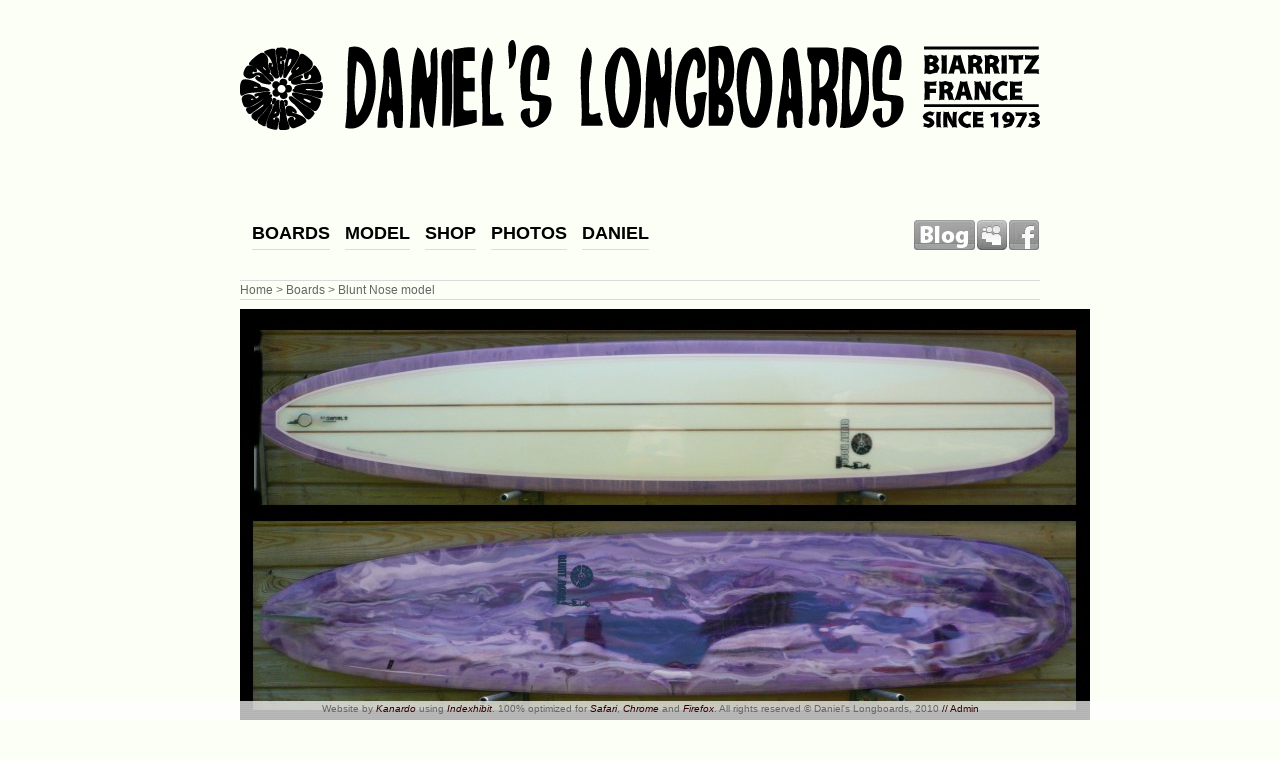

--- FILE ---
content_type: text/html
request_url: http://daniels-longboards.com/surfboards/blunt/
body_size: 2556
content:
<!DOCTYPE html PUBLIC "-//W3C//DTD XHTML 1.0 Transitional//EN"
	"http://www.w3.org/TR/xhtml1/DTD/xhtml1-transitional.dtd">

<html xmlns='http://www.w3.org/1999/xhtml' xml:lang='en' lang='en'>
<head>
<meta http-equiv='Content-Type' content='text/html; charset=utf-8'/>

<title>Blunt Nose : Daniel's Longboards</title>
<meta name="description" content="Since 1973, original surfboards, traditional shape and design, Biarritz, France" />
	<meta name="designer" content="Kanardo" />
	<meta name="ROBOTS" content="ALL" />
	<meta name="googlebot" content="index, follow, snippet, archive"/>
    <meta name="Keywords" content="Kanardo, Daniel's Longboards, surf, surfboards, Biarritz, France, Pays Basque, Euskal Herria, Basque Country, planche, retro, 70's, singlefin, single fin, Daniel Creignou, Cote des Basques, shortboard, vintage, vintage board repair, oldschool, 60's, Clovis Donizetti, Greg Noll, Skip Frye, Diffenderfer, Da Cat, Bug Model, Hansen Derringer, T & C Hawai, Denis Pang, Greek, Ocean, Force G, Hansen, Wild, Ovni, Cloclo, Retro Bonzer, Angel, Tip Riding, Blunt Nose, Wedge, Competitor, DN 66, Dolphin, The Stub, Minigun P, Love, Velo, Zink Wings, San O, Gun Pointed"/>
	<link rel="icon" type="image/ico" href="http://www.daniels-longboards.com/files/favicon.ico"/>


<style type='text/css'>
#img-container p { margin-bottom: 18px; }
#img-container p span { line-height: 18px; }
</style>

<link rel='stylesheet' href='http://daniels-longboards.com/ndxz-studio/site/thecentered_theme/style.css' type='text/css' />
<!--[if lte IE 6]>
<link rel='stylesheet' href='http://daniels-longboards.com/ndxz-studio/site/thecentered_theme/ie.css' type='text/css' />
<![endif]-->
<script type='text/javascript' src='http://daniels-longboards.com/ndxz-studio/site/js/jquery.js'></script>
<script type='text/javascript' src='http://daniels-longboards.com/ndxz-studio/site/js/cookie.js'></script>
<script type='text/javascript' src='http://daniels-longboards.com/ndxz-studio/site/js/expandingMenus.js'></script>
<script language="JavaScript">
boutonblog = new Image();
boutonblog.src = "http://www.daniels-longboards.com/images/picto_blog_daniels_longboards-bleu.gif";
boutonmyspace = new Image();
boutonmyspace.src = "http://www.daniels-longboards.com/images/picto_myspace_daniels_longboards-bleu.gif";
boutonfacebook = new Image();
boutonfacebook.src = "http://www.daniels-longboards.com/images/picto_facebook_daniels_longboards-bleu.gif";
</script>

<script type='text/javascript'>
path = 'http://daniels-longboards.com/files/gimgs/';

$(document).ready(function() { 
	setTimeout('move_up()', 1); 
	expandingMenu(0);  
	expandingMenu(1);  
	expandingMenu(2); 
	expandingMenu(3);
	expandingMenu(4);
	expandingMenu(5);
	expandingMenu(6);
	expandingMenu(7);
	expandingMenu(8);
});
</script>



</head>

<body>
    <div id='wrapper'>
<div class="top-section" id='top-section'>
	<p><a href='http://www.daniels-longboards.com'><img src='http://www.daniels-longboards.com/files/tetiere-3.png' width='800' height='90' /></a><br />
</br></br><br />
<a href="http://retrolongboards.wordpress.com" target="_blank" onmouseover="boutonblog.src = 'http://www.daniels-longboards.com/images/picto_blog_daniels_longboards-bleu.gif';" onmouseout="boutonblog.src = 'http://www.daniels-longboards.com/images/picto_blog_daniels_longboards-gris.gif';"><img src="http://www.daniels-longboards.com/images/picto_blog_daniels_longboards-gris.gif" border=0 name=boutonblog></a><a href="http://www.myspace.com/danielslongboards" target="_blank" onmouseover="boutonmyspace.src = 'http://www.daniels-longboards.com/images/picto_myspace_daniels_longboards-bleu.gif';" onmouseout="boutonmyspace.src = 'http://www.daniels-longboards.com/images/picto_myspace_daniels_longboards-gris.gif';"><img src="http://www.daniels-longboards.com/images/picto_myspace_daniels_longboards-gris.gif" border=0 name=boutonmyspace></a><a href="http://fr-fr.facebook.com/pages/Daniels-longboards/335793155066" target="_blank" onmouseover="boutonfacebook.src = 'http://www.daniels-longboards.com/images/picto_facebook_daniels_longboards-bleu.gif';" onmouseout="boutonfacebook.src = 'http://www.daniels-longboards.com/images/picto_facebook_daniels_longboards-gris.gif';"><img src="http://www.daniels-longboards.com/images/picto_facebook_daniels_longboards-gris.gif" border=0 name=boutonfacebook></a></p>
</div>
<div id='menu'>
<div class='container'>
<ul>
<li class='section-title'>BOARDS</li>
<li><a href='http://daniels-longboards.com/models/tarifs/' onclick="do_click();">Tarifs</a></li>
<li><a href='http://daniels-longboards.com/models/shortboards/' onclick="do_click();">Short / medium</a></li>
<li><a href='http://daniels-longboards.com/liens/liens/' onclick="do_click();">Longboards</a></li>
</ul>

<ul>
<li class='section-title'>MODEL</li>
<li><a href='http://daniels-longboards.com/surfboards/70s/' onclick="do_click();">70's</a></li>
<li><a href='http://daniels-longboards.com/surfboards/batmobile/' onclick="do_click();">Batmobile</a></li>
<li><a href='http://daniels-longboards.com/surfboards/bikini/' onclick="do_click();">Bikini</a></li>
<li><a href='http://daniels-longboards.com/surfboards/wild/' onclick="do_click();">Wild</a></li>
<li><a href='http://daniels-longboards.com/surfboards/ovni/' onclick="do_click();">Ovni / egg</a></li>
<li><a href='http://daniels-longboards.com/surfboards/cloclo/' onclick="do_click();">Cloclo</a></li>
<li><a href='http://daniels-longboards.com/surfboards/retro-bonzer/' onclick="do_click();">Retro Bonzer</a></li>
<li><a href='http://daniels-longboards.com/surfboards/angel/' onclick="do_click();">Angel</a></li>
<li><a href='http://daniels-longboards.com/surfboards/tip-riding/' onclick="do_click();">Tip Riding</a></li>
<li class='active'><a href='http://daniels-longboards.com/surfboards/blunt/' onclick="do_click();">Blunt Nose</a></li>
<li><a href='http://daniels-longboards.com/surfboards/wedge/' onclick="do_click();">Wedge</a></li>
<li><a href='http://daniels-longboards.com/surfboards/competitor/' onclick="do_click();">Competitor</a></li>
<li><a href='http://daniels-longboards.com/surfboards/dn-66/' onclick="do_click();">DN 66</a></li>
<li><a href='http://daniels-longboards.com/surfboards/dolphin/' onclick="do_click();">Dolphin</a></li>
<li><a href='http://daniels-longboards.com/surfboards/the-stub/' onclick="do_click();">The Stub</a></li>
<li><a href='http://daniels-longboards.com/surfboards/minigun/' onclick="do_click();">Minigun P</a></li>
<li><a href='http://daniels-longboards.com/surfboards/love/' onclick="do_click();">Love</a></li>
<li><a href='http://daniels-longboards.com/boutique/planches-daniels-neuves/' onclick="do_click();">New D's boards</a></li>
<li><a href='http://daniels-longboards.com/surfboards/velo/' onclick="do_click();">Velo</a></li>
<li><a href='http://daniels-longboards.com/surfboards/zink-wing/' onclick="do_click();">Zink Wings</a></li>
<li><a href='http://daniels-longboards.com/surfboards/sano/' onclick="do_click();">San O</a></li>
<li><a href='http://daniels-longboards.com/surfboards/gun-pointed/' onclick="do_click();">Gun Pointed</a></li>
<li><a href='http://daniels-longboards.com/surfboards/other-boards/' onclick="do_click();">Other boards</a></li>
</ul>

<ul>
<li class='section-title'>SHOP</li>
<li><a href='http://daniels-longboards.com/boutique/new-ds-boards/' onclick="do_click();">New D's boards</a></li>
<li><a href='http://daniels-longboards.com/boutique/planches-daniels-occasions/' onclick="do_click();">Used D's boards</a></li>
<li><a href='http://daniels-longboards.com/boutique/vintage/' onclick="do_click();">Vintage</a></li>
<li><a href='http://daniels-longboards.com/boutique/occasions-et-vintages-autres-marques/' onclick="do_click();">Other boards</a></li>
<li><a href='http://daniels-longboards.com/boutique/others/' onclick="do_click();">Others</a></li>
</ul>

<ul>
<li class='section-title'>PHOTOS</li>
<li><a href='http://daniels-longboards.com/galeries/planches-ralises/' onclick="do_click();">Daniel's boards</a></li>
<li><a href='http://daniels-longboards.com/galeries/vintage-boards/' onclick="do_click();">Vintage boards</a></li>
<li><a href='http://daniels-longboards.com/galeries/vintage-board-repair/' onclick="do_click();">Vintage board repair</a></li>
<li><a href='http://daniels-longboards.com/galeries/team/' onclick="do_click();">Team</a></li>
<li><a href='http://daniels-longboards.com/galeries/dans-latelier/' onclick="do_click();">Shaping room</a></li>
<li><a href='http://daniels-longboards.com/galeries/photos-anciennes/' onclick="do_click();">Years 70-80's</a></li>
<li><a href='http://daniels-longboards.com/galeries/photos-rcentes/' onclick="do_click();">Years 90-00's</a></li>
<li><a href='http://daniels-longboards.com/galeries/affiches/' onclick="do_click();">Posters</a></li>
</ul>

<ul>
<li class='section-title'>DANIEL</li>
<li><a href='http://daniels-longboards.com/historique/-historique/' onclick="do_click();">Histoire</a></li>
<li><a href='http://daniels-longboards.com/contacts/-contacts/' onclick="do_click();">Contact</a></li>
</ul>


</div>
</div>

<div class="bottom-section" id='copy'><p>Website by <a href='http://www.kanardo.com' target="_blank"><em>Kanardo</em> </a> using <a href='http://www.indexhibit.org' target="_blank"><em>Indexhibit</em></a>. 100% optimized for  <a href='http://www.apple.com/safari' target="_blank"><em>Safari</em></a>, <a href='http://www.google.com/chrome' target="_blank"><em>Chrome </em></a>and <a href='http://www.mozilla-europe.org/fr/firefox' target="_blank"><em>Firefox</em></a>. All rights reserved © Daniel's Longboards, 2010 <a href='http://www.daniels-longboards.com/ndxz-studio'>// Admin</a></p></div>

<div class='container'>

<!-- text and image -->
<p><img src='http://www.daniels-longboards.com/files/pixgris.gif' width='800' height='1' /><br />
Home > Boards > Blunt Nose model<br />
<img src='http://www.daniels-longboards.com/files/pixgris.gif' width='800' height='1' /></p>
<div class='cl'><!-- --></div>
<div id='img-container'>

<p><img src='http://daniels-longboards.com/files/gimgs/36_345.jpg' alt='' /><br />
<span><h4>Blunt nose model 10"&nbsp;</h4></span>
</p>

<p><img src='http://daniels-longboards.com/files/gimgs/36_blunt-8.jpg' alt='' /><br />
<span><h4>&nbsp;</h4></span>
</p>

<p><img src='http://daniels-longboards.com/files/gimgs/36_blunt-3-daniels.jpg' alt='' /><br />
<span><h4>&nbsp;</h4></span>
</p>

<p><img src='http://daniels-longboards.com/files/gimgs/36_blunt-5-daniels.jpg' alt='' /><br />
<span><h4>&nbsp;</h4></span>
</p>

<p><img src='http://daniels-longboards.com/files/gimgs/36_blunt-4-daniels.jpg' alt='' /><br />
<span><h4>&nbsp;</h4></span>
</p>

<p><img src='http://daniels-longboards.com/files/gimgs/36_blunt-2-daniels.jpg' alt='' /><br />
<span><h4>&nbsp;</h4></span>
</p>
</div>

<!-- end text and image -->
</div>
</div>

<div class='clear-both'><!-- --></div>

</body>

</html>

--- FILE ---
content_type: text/css
request_url: http://daniels-longboards.com/ndxz-studio/site/thecentered_theme/style.css
body_size: 2208
content:
/**
* CSS
* 
* @version 1.0
* @author Vaska 
* @author Gregory Cadar
* @author The Centered Theme by Mathieu Hardiviller (www.hmplus.net)


*/
* {
margin : 0;
padding : 0;
}

body {
	text-align : center;
	font-size : 12px;
	font-family : Verdana, Arial, Helvetica, sans-serif; /* font of all the text in your website except for sections overwritten.
	Go to www.typetester.org to test sizes and see the list of safe fonts - If the user doesnt have the first one, it try the second, and goes along the list until it finds a font that the computer has installed */
	color : #666666; /* color of all the text in your website except for links and other sections overwritten */
	background-color : #FCFFF5; /* sets the background color */
	line-height : 150%;
}

/* WRAPPER */
#wrapper {
width : 800px; /* sets the widh of the website content */
margin : 0 auto; /* do not modify */
text-align : left;
text-align : justify;
}

/* LINKS */
	
/* colors for all links */
a:link {
	text-decoration : none;
	color : #330000;
}
a:active {
text-decoration : underline;
color : #CC0000;
}
a:visited {
text-decoration : none;
color : #330000;
}
a:hover {
	text-decoration : none;
	color : #CC0000;
}
a img {
border : 1px;
}

/* Pre-Nav Text - Can be accessed in the Exhibit Settings */
#top-section {
font-size : 1em;
color : #9d9d9d;
font-family : Verdana, Arial, Helvetica, sans-serif;
text-align : right;
margin : 40px 0 10px 0;
line-height : 250%;
}
#top-section a { /* this is the link property inside the Top-Section */
font-size : 4em;
text-decoration : none;
color : #dcdcdc;
font-style : italic;
}
#top-section a:hover { /* link property inside the Top-Section when the cursor is over */
color : #d3d3d3;
}

/* MENU */
#menu .container {
z-index : 1001;
top : 0;
margin : -20px 0 0 0;
width : 800px;
}
#menu {
float : right;
height : auto;
padding : 0 0 0 0;
}
#menu p {
	color : #000000;
	width : auto;
	font-family : Verdana, Arial, Helvetica, sans-serif;
	text-align : left;
	padding : 0 0 0 0;
	margin : 0 0 0 0;
}
#menu ul {
float : left;
width : auto;
list-style : none;
overflow : auto;
margin : -20px 0 10px 12px;
}
#menu ul li.section-title { /* property of the section titles */
	font-family : Verdana, Arial, Helvetica, sans-serif;
	color : #000000;
	font-size : 1.5em;
	font-weight: bold;
	text-align : right;
	text-decoration : none;
	width : auto;
	border-bottom : 1px solid #dcdcdc;
	padding : 0 0 2px 0;
	margin : 0 3px 5px 0;
}
#menu ul li.section-title:hover {
color : #829ec8;
border-bottom : 1px solid #d3d3d3;
}
#menu ul li {  /* property of the projects/exhibitions titles */
font-family : Verdana, Arial, Helvetica, sans-serif;
text-align : left;
font-size : 1em;
width : 120px;
line-height : 150%;
margin : 0 0 0 0;
}
#menu ul a:link {
padding : 0 0 0 0;
text-decoration : none;
color : #999999;
}
#menu ul a:active {
padding : 0 0 0 0;
text-decoration : underline;
color : #330000;
}
#menu ul a:visited {
padding : 0 0 0 0;
text-decoration : none;
color : #999999;
}
#menu ul a:hover {
	padding : 0 0 0 0;
	text-decoration : none;
	color : #330000;
}

/* POST NAV AREA : This sets the style for Post-Nav Text which can be accessed in the Exhibit Settings */
#copy {
	background : url(/files/white_30_pct.png) repeat;
	position : fixed;
	z-index : 800;
	left : 0;
	right : 0;
	bottom : 0;
	margin : 0 0 0 0;
	padding : 8px 10px 2px 10px;
	width : 100%;
	font-size : 0.8em;
	color : #666666;
	font-family : Verdana, Arial, Helvetica, sans-serif;
	text-align : center;
	line-height : 0%;
}
#copy:hover {  /* make the background 100% of opacity when the cursor is over */
background : #fff;
}

/* SEPARATOR : You can change this image in the index.php of this theme, or simply delete it */
#separator {
z-index : 1001;
top : 0;
margin-bottom : 25px;
background : none;
border : none;
}

/* CONTENT AREA */
#content {
height : 100%;
width : 800px;
margin-top : 0;
margin-right : 0;
margin-bottom : 10px;
top : 0;
}
.container {
margin-top : 30px;
margin-bottom : 30px;
}
#content p {  /* sets the properties for all paragraphs in the content area */
width : 800px;
margin-top : 10px;
margin-right : 0;
margin-bottom : 10px; /* sets the space between paragraphs */
margin-left : 0;
line-height : 150%;  /* use this the change the leading (space between lines) */
}
p {  /* sets the properties for all paragraphs  */
margin-top : 0;
margin-right : 0;
margin-bottom : 9px;
margin-left : 0;
}

/* INDEXHIBIT CREDIT : Always good to credit the CMS that gives you these possibilities */
#indexhibit { /* sets the properties for the "Built with" part  */
position : fixed;
z-index : 1000;
right : 0;
bottom : 0;
margin : 0 0 0 0;
padding : 2px 10px 2px 10px;
font-size : 0.8em;
color : #bbbbbb;
font-family : Verdana, Arial, Helvetica, sans-serif;
font-style : italic;
text-align : right;
}
#indexhibit a { /* sets the properties for the "Indexhibit" link itself */
color : #bbbbbb;
text-decoration: none;
font-style : bold;
}
#indexhibit a:hover { border-bottom:1px dotted !important; }

/* HEADINGS */
	/*
	when typing your text/descriptions follow this format to use these heading types
	<h1>This is the text I want to be a heading</h1>
	start with h1 as your largest most important heading. you may not need all 4 but they are here if you do.
	*/
h1 {
font-family : Verdana, Arial, Helvetica, sans-serif;
font-style : italic;
font-weight : normal;
font-size : 2.5em;
color : #dcdcdc;  /* This color overides the color set in "body". Delete this line if you want the colors of the headings to match the rest of your type */
padding-bottom : 15px;  /* sets the spacing between the heading and paragraph below */
}
h2 {
font-family : Verdana, Arial, Helvetica, sans-serif;
font-size : 2em;
font-weight : normal;
color : #d3d3d3;
padding-bottom : 10px;
}
h3 {
font-size : 0.99em;
color : #FF0000;
}
h4 {
font-family : Verdana, Arial, Helvetica, sans-serif;
font-style : italic;
font-size : 1.3em;
color : #000000;
font-weight : normal;
padding-bottom: 35px;
}

/* IMAGES */
#img-container {
margin : 0 0 20px 0;
padding : 0;
}
#img-container p {
width : 400px;
margin : 0;
padding : 0 0 12px 0;
}
.nothumb img {
margin-top : 0;
margin-right : 0;
margin-bottom : 30px;
margin-left : 0;
border-color : #bec3c2;
border-width : 2px;
border-style : solid;
}
#once {
clear : left;
}

/* SLIDE SHOW - Navigation */
p.nav a {
background-color : #dcdcdc;
color : #ffffff;
padding-top : 1px;
padding-right : 9px;
padding-bottom : 3px;
padding-left : 9px;
font-size : 1em;
font-family : Verdana, Arial, Helvetica, sans-serif;
}
p.nav a:hover {
background-color : #d3d3d3;
}
p.nav span#num {
letter-spacing : 2px;
font-family : Verdana, Arial, Helvetica, sans-serif;
font-style : italic;
padding-left : 20px;
}


.clear-both { clear : both; }

--- FILE ---
content_type: application/javascript
request_url: http://daniels-longboards.com/ndxz-studio/site/js/expandingMenus.js
body_size: 348
content:
/*	Expanding Menus for Indexhibit
 *		uses jquery
 *
 *	Created by Ross Cairns  Mar 2008
*/


function expandingMenu(num) {
	var speed = 300;
	
	var item_title = $("#menu ul").eq(num).children(":first");
	var items = $("#menu ul").eq(num).children().filter(function (index) { return index > 0; });
	
	/* hide items if not active */
	if (items.is(".active") == true) {
		items.hide();
	}

	/* hide items if not active */
	if (items.is(".active") == false) {
		items.hide();
	}
	
	/* add click functions + pointer to title */
	item_title.css({cursor:"pointer"}).toggle(
		function () {
			items.show(speed);
		}, function () {
			items.hide(speed);
		}
	)
}